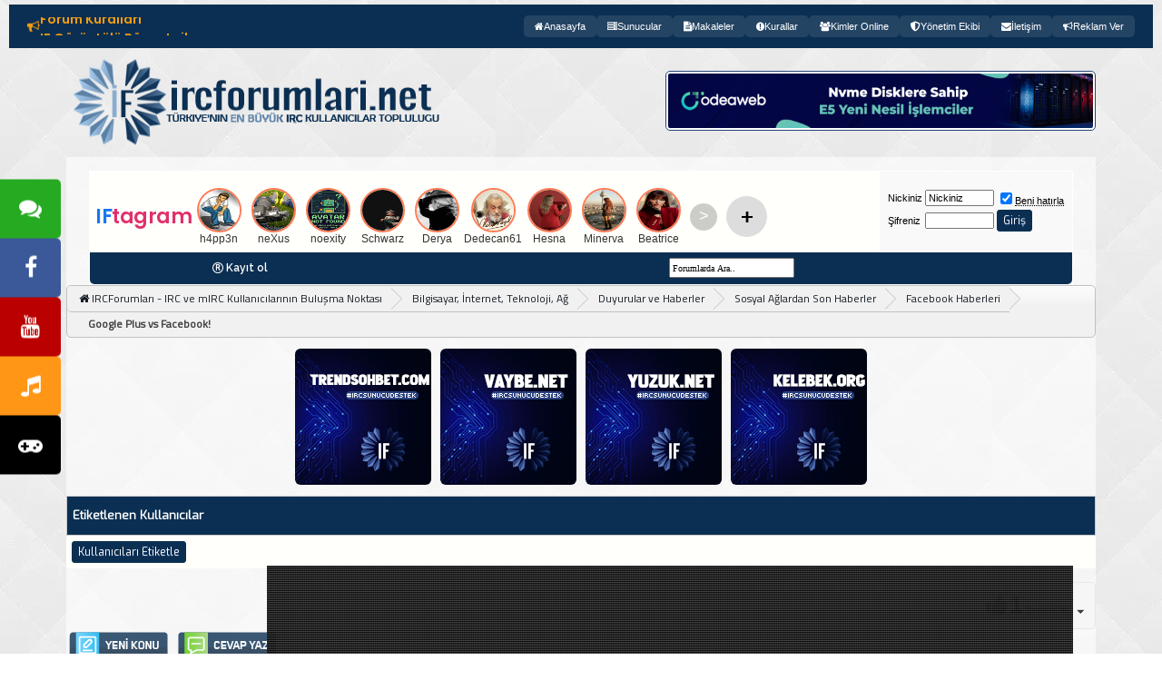

--- FILE ---
content_type: text/html; charset=ISO-8859-9
request_url: https://www.ircforumlari.net/facebook-haberleri/416478-google-plus-vs-facebook.html
body_size: 20667
content:
<!DOCTYPE html PUBLIC "-//W3C//DTD XHTML 1.0 Transitional//EN" "http://www.w3.org/TR/xhtml1/DTD/xhtml1-transitional.dtd"> <html xmlns="https://www.w3.org/1999/xhtml" dir="ltr" lang="tr"> <head>
<base href="https://www.ircforumlari.net/" /><!--[if IE]></base><![endif]--> <link rel="canonical" href="https://www.ircforumlari.net/facebook-haberleri/416478-google-plus-vs-facebook.html" />  <meta http-equiv="X-UA-Compatible" content="IE=edge, chrome=1" /> <meta http-equiv="Content-Type" content="text/html; charset=ISO-8859-9" /> <meta name="generator" content="vBulletin 3.8.11" /> <link rel="shortcut icon" href="/favi.png" type="image/x-icon" /> <meta http-equiv="Content-Type" content="text/html; charset=ISO-8859-9" /> <meta name="generator" content="vBulletin 3.8.11" /> <meta name="keywords" content="Google,Plus,vs,Facebook,facebook, google,  Google Plus vs Facebook!, ircd, irc forum, ircforumlari, irc sunucuları, yeni sunucular, mirc, mirc forum, mirc script, mirc indir, türkçe mirc, qwebirc, kiwi irc, unreal, services, ptlink, domain satış, domain alış, webmaster forumu,  irc hosting, irc turkey,  irc nedir, eticaret" /> <meta name="description" content="[Üye Olmadan Linkleri Göremezsiniz. Üye Olmak için TIKLAYIN... ] Google Plus mı Facebook mu? İşte bugüne kadar yapılan en çarpıcı karşılaştırma... Karar sizin... Google'ın Facebook'" /> <style type="text/css" id="vbulletin_css">
/**
* vBulletin 3.8.11 CSS
* Style: 'IF Blue'; Style ID: 128
*/
@import url("https://www.ircforumlari.net/clientscript/vbulletin_css/style-b1dd6053-00128.css");
</style> <link rel="stylesheet" type="text/css" href="https://www.ircforumlari.net/clientscript/vbulletin_important.css?v=3811" />  <script type="text/javascript" src="https://ajax.googleapis.com/ajax/libs/yui/2.9.0/build/yahoo-dom-event/yahoo-dom-event.js?v=3811"></script> <script type="text/javascript" src="https://ajax.googleapis.com/ajax/libs/yui/2.9.0/build/connection/connection-min.js?v=3811"></script> <script type="text/javascript"> <!--
var SESSIONURL = "s=51025ac4dfc946da699407379769a11f&";
var SECURITYTOKEN = "guest";
var IMGDIR_MISC = "images/misc";
var vb_disable_ajax = parseInt("1", 10);
// --> </script> <script type="text/javascript" src="https://www.ircforumlari.net/clientscript/vbulletin_global.js?v=3811"></script> <script type="text/javascript" src="https://www.ircforumlari.net/clientscript/vbulletin_menu.js?v=3811"></script> <link rel="alternate" type="application/rss+xml" title="IRCForumları - IRC ve mIRC Kullanıcılarının Buluşma Noktası RSS Feed" href="https://www.ircforumlari.net/external.php?type=RSS2" /> <link rel="alternate" type="application/rss+xml" title="IRCForumları - IRC ve mIRC Kullanıcılarının Buluşma Noktası - Facebook Haberleri - RSS Feed" href="https://www.ircforumlari.net/external.php?type=RSS2&amp;forumids=1054" />  <script type="text/javascript" src="//ajax.googleapis.com/ajax/libs/jquery/1.4.3/jquery.min.js"></script> <script>
$(document).ready(function(){

	$("#back-top").hide();

	$("#back-top").animate({
    	opacity: 0.85
  	}, 0);

	$(function () {
		$(window).scroll(function () {
			if ($(this).scrollTop() > 100) {
				$('#back-top').fadeIn();
			} else {
				$('#back-top').fadeOut();
			}
		});

		// scroll body to 0px on click
		$('#back-top a').click(function () {
			$('body,html').animate({
				scrollTop: 0
			}, 800);
			return false;
		});
	});

});
</script> <style>
#back-top {
	position: fixed;
	bottom: 15px;
	right: 15px;
}
#back-top a {
	width: 75px;
	display: block;
	text-align: center;
	font: 12px/100% Signika Negative, Helvetica, sans-serif;
	text-transform: uppercase;
	text-decoration: none;
	color: #bbb;
	/* background color transition */
	-webkit-transition: 1s;
	-moz-transition: 1s;
	transition: 1s;
}


/* arrow icon (span tag) */
#back-top span {
	width: 75px;
	height: 75px;
	display: block;
	margin-bottom: 7px;
	background:  url('images/up-arrow.png') no-repeat center center;
	/* rounded corners */
	-webkit-border-radius: 15px;
	-moz-border-radius: 15px;
	border-radius: 15px;
	/* background color transition */
	-webkit-transition: 1s;
	-moz-transition: 1s;
	transition: 1s;
}

</style>  <script type="text/javascript"> 
function selectCode(a) 
{ 
   var e = a.parentNode.parentNode.getElementsByTagName('PRE')[0]; 
   if (window.getSelection) 
   { 
      var s = window.getSelection(); 
       if (s.setBaseAndExtent) 
      { 
         s.setBaseAndExtent(e, 0, e, e.innerText.length - 1); 
      } 
      else 
      { 
         var r = document.createRange(); 
         r.selectNodeContents(e); 
         s.removeAllRanges(); 
         s.addRange(r); 
      } 
   } 
   else if (document.getSelection) 
   { 
      var s = document.getSelection(); 
      var r = document.createRange(); 
      r.selectNodeContents(e); 
      s.removeAllRanges(); 
      s.addRange(r); 
   } 
   else if (document.selection) 
   { 
      var r = document.body.createTextRange(); 
      r.moveToElementText(e); 
      r.select(); 
   } 
} 
</script> <link rel="stylesheet" href="https://www.ircforumlari.net/font-awesome/css/font-awesome.min.css" /> <link href="//fonts.googleapis.com/css?family=Open+Sans:400,600|Raleway:400,500,600|Roboto:400,400i,500|Exo|Titillium Web" rel="stylesheet" /> <link rel="stylesheet" href="https://www.ircforumlari.net/css/ifbluetema.css" /> <script type="text/javascript" src="https://www.ircforumlari.net/css/blur/blur.js"></script> <link rel="stylesheet" type="text/css" href="https://www.ircforumlari.net/css/blur/blur.css" /> <link rel="stylesheet" type="text/css" href="https://www.ircforumlari.net/css/mzballon.css" /> <link rel="stylesheet" href="https://www.ircforumlari.net/css/ist_tabs.css" />  <script async src="https://www.googletagmanager.com/gtag/js?id=UA-263985239-1"></script> <script>
  window.dataLayer = window.dataLayer || [];
  function gtag(){dataLayer.push(arguments);}
  gtag('js', new Date());

  gtag('config', 'UA-263985239-1');
</script> <title> Google Plus vs Facebook! - IRCForumları - IRC ve mIRC Kullanıcılarının Buluşma Noktası</title> <script type="text/javascript" src="https://www.ircforumlari.net/clientscript/vbulletin_post_loader.js?v=3811"></script> <style type="text/css" id="vbulletin_showthread_css"> <!--
	
	#tag_edit_list { list-style:none; margin:0px; padding:0px; }
	#tag_edit_list li { float:left; display:block; width:200px; }
	#tag_edit_list li.mine { font-weight:bold; }
	
	#links div { white-space: nowrap; }
	#links img { vertical-align: middle; }
	--> </style> <link rel="stylesheet" type="text/css" href="vbseo/resources/css/ifbegenbox.css?v=a4" />
<script type="text/javascript" src="vbseo/resources/scripts/vbseo_ui.js?v=a4"></script>

<script type="text/javascript">
 YAHOO.util.Event.onDOMReady(function (){
 	vbseoui = new vBSEO_UI();
 	vbseoui.page_init(Array('postbody','blogbit','content','postcontainer','vbseo_like_postbit'), Array("php",1));
 });
</script>

</head> <body onload=""> <link rel="stylesheet" href="https://cdnjs.cloudflare.com/ajax/libs/font-awesome/6.4.2/css/all.min.css"> <style>
    .iftagram-nav {
        background: #0B2F52;
        color: #fff;
        font-family: 'Poppins', sans-serif;
        display: flex;
        align-items: center;
        justify-content: space-between;
        width: 100%;
        padding: 12px 20px;
        box-sizing: border-box;
        position: relative;
    }

    .iftagram-duyurular {
        font-size: 14px;
        color: #ddd;
        height: 22px;
        display: flex;
        align-items: center;
        gap: 10px;
        white-space: nowrap;
    }

    .iftagram-duyurular-icon {
        font-size: 18px;
        color: #f39c12;
        animation: pulse 1.5s infinite;
    }

    @keyframes pulse {
        0% { transform: scale(1); }
        50% { transform: scale(1.2); }
        100% { transform: scale(1); }
    }

    .iftagram-duyuru-wrapper {
        overflow: hidden;
        width: 300px;
        height: 20px;
        position: relative;
    }

    .iftagram-duyuru-wrapper div {
        position: absolute;
        animation: slideDuyuru 10s linear infinite;
    }

    @keyframes slideDuyuru {
        0% { top: 0; }
        20% { top: -22px; }
        40% { top: -44px; }
        60% { top: -66px; }
        80% { top: -88px; }
        100% { top: 0; }
    }

    .iftagram-duyuru-wrapper a {
        text-decoration: none;
        color: #f39c12;
        font-weight: 500;
        transition: 0.3s;
        display: block;
    }

    .iftagram-duyuru-wrapper a:hover {
        color: #e74c3c;
    }

    .iftagram-menu {
        list-style: none;
        display: flex;
        padding: 0;
        margin: 0;
        gap: 10px;
        flex-wrap: nowrap;
    }

    .iftagram-menu li {
        display: inline-block;
    }

    .iftagram-menu a {
        text-decoration: none;
        color: #fff;
        font-size: 11px;
        font-weight: 500;
        padding: 6px 12px;
        border-radius: 5px;
        transition: 0.3s ease;
        display: flex;
        align-items: center;
        gap: 6px;
        background: rgba(255, 255, 255, 0.1);
    }

    .iftagram-menu a:hover {
        background: #f39c12;
        color: #1b2945;
    }

    .hamburger-menu {
        display: none;
        cursor: pointer;
        font-size: 20px;
        padding: 6px;
        border-radius: 5px;
        background: rgba(255, 255, 255, 0.1);
        transition: 0.3s;
    }

    .hamburger-menu:hover {
        background: #f39c12;
        color: #1b2945;
    }

    .mobile-menu {
        display: none;
        position: fixed;
        top: 0;
        right: 0;
        width: 250px;
        height: 100%;
        background: #1b2945;
        box-shadow: -2px 0 10px rgba(0, 0, 0, 0.3);
        padding: 20px;
        box-sizing: border-box;
        transform: translateX(100%);
        transition: transform 0.3s ease-in-out;
        z-index: 999;
        list-style: none;
    }

    .mobile-menu.show {
        display: block;
        transform: translateX(0);
    }

    .mobile-menu a {
        display: block;
        padding: 12px;
        color: #fff;
        text-decoration: none;
        font-size: 14px;
        border-bottom: 1px solid rgba(255, 255, 255, 0.1);
    }

    .mobile-menu a:last-child {
        border-bottom: none;
    }

    .mobile-menu a:hover {
        background: #f39c12;
        color: #1b2945;
    }

    .menu-overlay {
        display: none;
        position: fixed;
        top: 0;
        left: 0;
        width: 100%;
        height: 100%;
        background: rgba(0, 0, 0, 0.5);
        z-index: 998;
        transition: opacity 0.3s ease-in-out;
    }

    .menu-overlay.show {
        display: block;
        opacity: 1;
    }

    @media screen and (max-width: 1024px) {
        .iftagram-nav {
            flex-direction: row;
            justify-content: space-between;
            align-items: center;
        }

        .iftagram-menu {
            display: none;
        }

        .hamburger-menu {
            display: block;
        }
    }

#fcm-warning {
  display: none;
  background-color: #f3f4f6;
  border: 1px solid #cbd5e1;
  color: #1e293b;
  padding: 12px;
  margin: 12px auto;
  text-align: center;
  border-radius: 8px;
  max-width: 600px;
  font-family: sans-serif;
  box-shadow: 0 2px 8px rgba(0,0,0,0.05);
}
#fcm-warning a {
  color: #0f766e;
  font-weight: bold;
  text-decoration: underline;
}
#fcm-warning button {
  margin-top: 8px;
  background-color: #0f766e;
  color: white;
  border: none;
  padding: 8px 16px;
  border-radius: 6px;
  cursor: pointer;
}
#fcm-warning button:hover {
  background-color: #0d5c56;
}
</style> <section class="iftagram-nav"> <div class="iftagram-duyurular"> <i class="iftagram-duyurular-icon fa fa-bullhorn"></i> <div class="iftagram-duyuru-wrapper"> <div> <a href="https://www.ircforumlari.net/moderator-basvuru-formu">Moderatör Olmak İçin Tıklayın</a> <a href="https://www.ircforumlari.net/editor-basvuru-formu">Editör Olmak İçin Tıklayın</a> <a href="https://www.ircforumlari.net/duyurular/720369-forum-kurallari-hk.html">Forum Kuralları</a> <a href="https://www.ircforumlari.net/if-goruntulu-roportajlar/">IF Görüntülü Röportajlar</a> <a href="https://www.ircforumlari.net/duyurular/604580-if-helper-grubu.html">IF Helper Grubu</a> </div> </div> </div> <ul class="iftagram-menu"> <li><a href="https://www.ircforumlari.net/"><i class="fa fa-home"></i> Anasayfa</a></li> <li><a href="https://www.ircforumlari.net/yeni-sunucular/"><i class="fa fa-server"></i> Sunucular</a></li> <li><a href="https://www.ircforumlari.net/makaleler"><i class="fa fa-file-text"></i> Makaleler</a></li> <li><a href="https://www.ircforumlari.net/kurallar.php"><i class="fa fa-exclamation-circle"></i> Kurallar</a></li> <li><a href="https://www.ircforumlari.net/online.php"><i class="fa fa-users"></i> Kimler Online</a></li> <li><a href="/yonetim-ekibi"><i class="fa fa-shield-alt"></i> Yönetim Ekibi</a></li> <li><a href="https://www.ircforumlari.net/iletisim-formu"><i class="fa fa-envelope"></i> İletişim</a></li> <li><a href="https://www.ircforumlari.net/reklam-ver"><i class="fa fa-bullhorn"></i> Reklam Ver</a></li> </ul> <div class="hamburger-menu" onclick="toggleMobileMenu()"> <i class="fa fa-bars"></i> </div> </section> <div class="menu-overlay" onclick="toggleMobileMenu()"></div> <ul class="mobile-menu" id="mobileMenu"> <li><a href="https://www.ircforumlari.net/"><i class="fa fa-home"></i> Anasayfa</a></li> <li><a href="https://www.ircforumlari.net/yeni-sunucular/"><i class="fa fa-server"></i> Sunucular</a></li> <li><a href="https://www.ircforumlari.net/makaleler"><i class="fa fa-file-text"></i> Makaleler</a></li> <li><a href="https://www.ircforumlari.net/kurallar.php"><i class="fa fa-exclamation-circle"></i> Kurallar</a></li> </ul> <script>
    function toggleMobileMenu() {
        document.getElementById("mobileMenu").classList.toggle("show");
        document.querySelector(".menu-overlay").classList.toggle("show");
    }
</script> <div id="fcm-warning" style="display:none; background:#fffbe6; border:1px solid #ffecb3; padding:10px; border-radius:6px; font-size:13px; color:#444; line-height:1.5; box-shadow:0 1px 3px rgba(0,0,0,0.1);">
  &#128276; <strong>Çevrimdışı bildirim almak ister misiniz?</strong><br>
  Bir konuya etiketlendiğinizde, özel mesaj aldığınızda, bir mesajınız alıntılandığında forumda olmasanız bile anlık bildirim almak için lütfen izni verin.<br> <div style="margin-top:8px; display:flex; gap:6px;"> <button onclick="startFCM()" style="background:#0077cc; color:#fff; border:none; padding:5px 10px; border-radius:4px; cursor:pointer;">İzin Ver</button> <button onclick="dismissFCMWarning()" style="background:#eee; color:#333; border:none; padding:5px 10px; border-radius:4px; cursor:pointer;">Kapat</button> </div> </div> <script>
function startFCM() {
  Notification.requestPermission().then(function(permission) {
    if (permission === 'granted') {
      localStorage.setItem('fcmPermissionGiven', 'true');
      document.getElementById('fcm-warning').style.display = 'none';
      location.reload();
    } else {
      localStorage.setItem('fcmDismissedUntil', Date.now());
      document.getElementById('fcm-warning').style.display = 'none';
    }
  });
}

function dismissFCMWarning() {
  const now = Date.now();
  const oneDay = 24 * 60 * 60 * 1000; 
  localStorage.setItem('fcmDismissedUntil', now + oneDay);
  document.getElementById('fcm-warning').style.display = 'none';
}

document.addEventListener('DOMContentLoaded', function () {
  const dismissedUntil = localStorage.getItem('fcmDismissedUntil');
  const permissionGiven = localStorage.getItem('fcmPermissionGiven');
  const now = Date.now();

  if (
    'Notification' in window &&
    Notification.permission !== 'granted' &&
    !permissionGiven &&
    (!dismissedUntil || now > dismissedUntil)
  ) {
    const el = document.getElementById('fcm-warning');
    if (el) el.style.display = 'block';
  }
});
</script>  <a name="top"></a> <table border="0" width="90%" cellpadding="0" cellspacing="0" align="center"> <tr> <td align="left"> <div style="display:block;"/><a href="https://www.ircforumlari.net/"/><img src="https://www.ircforumlari.net/ifupload/1747029289-3662d24e2e.png" border="0" alt="IRCForumları - IRC ve mIRC Kullanıcılarının Buluşma Noktası" width="420" height="120" /></a> </div> </td> <td align="right" id="header_right_cell">

&nbsp;
<a href="https://www.odeaweb.com/" target="_blank" rel="dofollow"><img src="https://www.ircforumlari.net/ifupload/1758630698-e5ac611dd9.gif" alt="odeaweb" width="468" height="60" class="cerceve" /> </a> </td> </tr> </table>    <div align="center"> <div class="page" style="width:90%; text-align:left"> <div style="padding:0px 25px 0px 25px" align="left"> <br />  <table class="tborder" cellpadding="6" cellspacing="1" border="0" width="100%" align="center"> <tr> <td class="alt1" width="100%"> <link rel="stylesheet" href="https://cdn.jsdelivr.net/npm/@fancyapps/ui/dist/fancybox.css" /> <style>
    @import url('https://fonts.googleapis.com/css2?family=Poppins:wght@600&display=swap');

    .iftagram-container {
        display: flex;
        align-items: center;
        gap: 15px;
        margin-top: 12px;
    }

    .iftagram-logo {
        font-family: 'Poppins', sans-serif;
        font-size: 22px;
        font-weight: 600;
        color: #333;
        letter-spacing: -0.5px;
        white-space: nowrap;
    }

    .iftagram-logo span:first-child { color: #1877F2; }
    .iftagram-logo span:last-child { color: #E1306C; }

    .iftagram-wrapper {
        display: flex;
        align-items: center;
        position: relative;
        overflow: hidden;
        max-width: 100%;
    }

    .iftagram-avatars {
        display: flex;
        gap: 10px;
        white-space: nowrap;
        align-items: center;
        transition: transform 0.3s ease-in-out;
    }

    .iftagram-avatar {
        display: flex;
        flex-direction: column;
        align-items: center;
        text-align: center;
        font-size: 12px;
        color: #333;
        min-width: 60px;
        cursor: pointer;
    }

    .iftagram-avatar img {
        width: 45px;
        height: 45px;
        border-radius: 50%;
        border: 2px solid #ff7b54;
        transition: transform 0.3s ease;
    }

    .iftagram-avatar img:hover {
        transform: scale(1.1);
    }

    .iftagram-plus {
        width: 45px;
        height: 45px;
        border-radius: 50%;
        background: #ddd;
        display: flex;
        align-items: center;
        justify-content: center;
        font-size: 24px;
        font-weight: bold;
        color: #555;
        cursor: pointer;
        transition: background 0.3s ease;
        text-decoration: none;
        margin-left: 10px;
    }

    .iftagram-plus:hover {
        background: #ccc;
    }

    .iftagram-next {
        width: 30px;
        height: 30px;
        background: rgba(0, 0, 0, 0.2);
        border-radius: 50%;
        display: none;
        align-items: center;
        justify-content: center;
        cursor: pointer;
        font-size: 18px;
        color: white;
        margin-left: 5px;
    }

    .iftagram-next:hover {
        background: rgba(0, 0, 0, 0.4);
    }

    @media screen and (max-width: 768px) {
        .iftagram-avatars {
            max-width: 300px;
        }
    }
</style> <div class="iftagram-container"> <div class="iftagram-logo"> <span>IF</span><span>tagram</span> </div> <div class="iftagram-wrapper"> <div class="iftagram-avatars" id="iftagram-avatars"></div> <div class="iftagram-next" id="iftagram-next">&gt;</div> </div> <a href="https://www.ircforumlari.net/iftagram/1055145-iftagram-new-post.html" class="iftagram-plus">+</a> </div> <script>
    const users = [{"id":"7351","username":"h4pp3n","avatar":"https:\/\/www.ircforumlari.net\/customavatars\/avatar7351_7.gif","images":["https:\/\/www.ircforumlari.net\/ifupload\/1768983201-5054cc39d9.jpeg"],"message":"&#127952;&#128170;","youtube":[]},{"id":"8285","username":"neXus","avatar":"https:\/\/www.ircforumlari.net\/customavatars\/avatar8285_34.gif","images":["https:\/\/www.ircforumlari.net\/ifupload\/1768978796-721bb56d19.png"],"message":"G\u00fcn\u00fcn kokusu T\u00fcrk bayra\u011f\u0131n\u0131n dalgaland\u0131\u011f\u0131 heryer.","youtube":[]},{"id":"111604","username":"noexity","avatar":"https:\/\/www.ircforumlari.net\/customavatars\/avatar111604_31.gif","images":["https:\/\/i.ibb.co\/6R7rz5kL\/MG-5041.jpg"],"message":null,"youtube":[]},{"id":"6085","username":"Schwarz","avatar":"https:\/\/www.ircforumlari.net\/customavatars\/avatar6085_86.gif","images":["https:\/\/www.ircforumlari.net\/ifupload\/1768947355-402a1efd77.jpeg"],"message":null,"youtube":[]},{"id":"18312","username":"Derya","avatar":"https:\/\/www.ircforumlari.net\/customavatars\/avatar18312_11.gif","images":["https:\/\/www.ircforumlari.net\/ifupload\/1768945423-1e75b0b983.jpeg"],"message":"De\u015farj olmak i\u00e7in u\u011fra\u015ft\u0131\u011f\u0131m \u015feylerden biri\u0085 ( nihayet bitti )","youtube":[]},{"id":"150417","username":"Dedecan61","avatar":"https:\/\/www.ircforumlari.net\/customavatars\/avatar150417_2.gif","images":["https:\/\/scontent-vie1-1.xx.fbcdn.net\/v\/t39.30808-6\/477796186_1169024544740125_3500356854334374960_n.jpg?_nc_cat=100&ccb=1-7&_nc_sid=aa7b47&_nc_ohc=2d8oAl_ZJ1IQ7kNvwGfiIuG&_nc_oc=AdkrnCLEWJkqoLr3HMz7itxc_39rs-JIgZS5LGQXIHsHT45jzJl5oTGi-yR-8pmahMk&_nc_zt=23&_nc_ht=scontent-vie1-1.xx&_nc_gid=rLmcO-aGBpemqEOVujCIEw&oh=00_AfpgCN3Smq2mHSwayi1FV4sPpCZnOqqMEFSHHg6y4F7bCQ&oe=6975CE5C"],"message":"Hey gidi g\u00fcnler.. \u00c7ocuklu\u011fumun ge\u00e7ti\u011fi ilkokul.. 70ler ..","youtube":[]},{"id":"65072","username":"Hesna","avatar":"https:\/\/www.ircforumlari.net\/customavatars\/avatar65072_559.gif","images":["https:\/\/i.hizliresim.com\/k30l68n.jpeg"],"message":"\u0093U\u011frunda \u00f6lmeyece\u011fin bayra\u011f\u0131n g\u00f6lgesinde ya\u015famayacaks\u0131n.\u0094","youtube":[]},{"id":"109486","username":"Minerva","avatar":"https:\/\/www.ircforumlari.net\/customavatars\/avatar109486_174.gif","images":["https:\/\/www.ircforumlari.net\/ifupload\/1768937715-cc05da102c.jpg"],"message":null,"youtube":[]},{"id":"143927","username":"Beatrice","avatar":"https:\/\/www.ircforumlari.net\/customavatars\/avatar143927_152.gif","images":["https:\/\/www.ircforumlari.net\/ifupload\/1768937176-73a4a1ed7e.jpg"],"message":null,"youtube":[]},{"id":"24225","username":"Zirve","avatar":"https:\/\/www.ircforumlari.net\/customavatars\/avatar24225_18.gif","images":["https:\/\/www.ircforumlari.net\/ifupload\/1768936352-d02d6c35c6.jpg"],"message":null,"youtube":[]},{"id":"151997","username":"Merwe","avatar":"https:\/\/www.ircforumlari.net\/customavatars\/avatar151997_16.gif","images":["https:\/\/www.ircforumlari.net\/ifupload\/1768932410-5267ac88ca.jpg"],"message":"Kuca\u011f\u0131ma atlamadan \u00f6nce","youtube":[]},{"id":"152485","username":"KarabuluT","avatar":"https:\/\/www.ircforumlari.net\/customavatars\/avatar152485_4.gif","images":["https:\/\/i.ibb.co\/TBkZdR42\/MG-20260120-WA0024.jpg"],"message":"Ya\u015fland\u0131k.  40 dedik :sasir","youtube":[]},{"id":"4","username":"NucLeaR","avatar":"https:\/\/www.ircforumlari.net\/customavatars\/avatar4_37.gif","images":["https:\/\/www.ircforumlari.net\/ifupload\/1768931082-b63f1bd05f.jpeg"],"message":null,"youtube":[]},{"id":"15561","username":"Adem","avatar":"https:\/\/www.ircforumlari.net\/customavatars\/avatar15561_14.gif","images":["https:\/\/www.ircforumlari.net\/ifupload\/1768923097-3ba03ac89f.jpg"],"message":"Yuvalar\u0131 da tamam, s\u0131ra geldi b\u00fcy\u00fctmeye.","youtube":[]},{"id":"18312","username":"Derya","avatar":"https:\/\/www.ircforumlari.net\/customavatars\/avatar18312_11.gif","images":["https:\/\/www.ircforumlari.net\/ifupload\/1768906595-4a02d9a5e6.jpeg"],"message":null,"youtube":[]},{"id":"155060","username":"Polen","avatar":"https:\/\/www.ircforumlari.net\/customavatars\/avatar155060_12.gif","images":["https:\/\/www.ircforumlari.net\/ifupload\/1768903769-6129a52cb2.jpeg"],"message":null,"youtube":[]}];
    const avatarContainer = document.getElementById('iftagram-avatars');
    const nextButton = document.getElementById('iftagram-next');
    let scrollIndex = 0;

    function isMobile() {
        return /Mobi|Android|iPhone|iPad|iPod/i.test(navigator.userAgent);
    }

    function renderAvatars() {
        avatarContainer.innerHTML = "";
        let maxVisible = isMobile() ? 5 : 9;
        let hasMore = users.length > maxVisible;

        for (let i = 0; i < maxVisible; i++) {
            if (!users[i]) break;
            createAvatar(users[i]);
        }

        nextButton.style.display = hasMore ? "flex" : "none";
    }

    function createAvatar(user) {
        let avatarElement = document.createElement('div');
        avatarElement.classList.add('iftagram-avatar');

        let imgElement = document.createElement('img');
        imgElement.src = "https://www.ircforumlari.net/images/navy/loading.gif";
        imgElement.alt = "Avatar";

        let usernameElement = document.createElement('div');
        usernameElement.textContent = user.username;

        avatarElement.appendChild(imgElement);
        avatarElement.appendChild(usernameElement);

        avatarContainer.appendChild(avatarElement);

        checkImage(user.avatar, function(exists) {
            imgElement.src = exists ? user.avatar : "https://www.ircforumlari.net/images/navy/noavt.png";
        });

        avatarElement.addEventListener("click", function () {
            showGallery(user);
        });
    }

    function checkImage(url, callback) {
        let img = new Image();
        img.onload = function() { callback(true); };
        img.onerror = function() { callback(false); };
        img.src = url;
    }

    function showGallery(user) {
    if ((!user.images || user.images.length === 0) && (!user.youtube || user.youtube.length === 0)) return;

    let fancyboxGallery = [];

    if (user.images) {
        user.images.forEach(img => {
            const ext = img.toLowerCase().split('.').pop();
            const videoExtensions = ['mp4', 'webm', 'ogg', 'm4v', 'mov', '3gp'];
            const isVideo = videoExtensions.includes(ext);

            fancyboxGallery.push({
                src: img,
                type: isVideo ? "video" : "image",
                caption: user.message || ""
            });
        });
    }

    if (user.youtube && user.youtube.length > 0) {
        user.youtube.forEach(videoId => {
            fancyboxGallery.push({
                src: `https://www.youtube.com/embed/${videoId}`,
                type: "iframe",
                caption: user.message || ""
            });
        });
    }

    Fancybox.show(fancyboxGallery);
}


    function scrollAvatars() {
        let maxVisible = isMobile() ? 5 : 9;
        scrollIndex += maxVisible;
        if (scrollIndex >= users.length) scrollIndex = 0;

        avatarContainer.innerHTML = "";
        for (let i = scrollIndex; i < scrollIndex + maxVisible; i++) {
            if (!users[i]) break;
            createAvatar(users[i]);
        }
    }

    nextButton.addEventListener("click", scrollAvatars);
    window.addEventListener('resize', renderAvatars);
    window.addEventListener('load', renderAvatars);
</script> <script src="https://cdn.jsdelivr.net/npm/@fancyapps/ui/dist/fancybox.umd.js"></script>  <td class="alt2" nowrap="nowrap">  <form action="https://www.ircforumlari.net/login.php?do=login" method="post" onsubmit="md5hash(vb_login_password, vb_login_md5password, vb_login_md5password_utf, 0)"> <script type="text/javascript" src="https://www.ircforumlari.net/clientscript/vbulletin_md5.js?v=3811"></script> <table cellpadding="0" cellspacing="3" border="0"> <tr> <td class="smallfont" style="white-space: nowrap;"><label for="navbar_username">Nickiniz</label></td> <td><input type="text" class="bginput" style="font-size: 11px" name="vb_login_username" id="navbar_username" size="10" accesskey="u" tabindex="101" value="Nickiniz" onfocus="if (this.value == 'Nickiniz') this.value = '';" /></td> <td class="smallfont" nowrap="nowrap"><label for="cb_cookieuser_navbar"><input type="checkbox" name="cookieuser" value="1" tabindex="103" id="cb_cookieuser_navbar" accesskey="c" checked /><acronym cursor: help;" title="Forumdan çıkış tuşunu kullanarak çıkana kadar, Forum tarafından otamatikmen tanınmanızı sağlar.">Beni hatırla</acronym></label></td> </tr> <tr> <td class="smallfont"><label for="navbar_password">Şifreniz</label></td> <td><input type="password" class="bginput" style="font-size: 11px" name="vb_login_password" id="navbar_password" size="10" tabindex="102" /></td> <td><input type="submit" class="button" value="Giriş" tabindex="104" title="Lütfen öngörülen bölümlere Kullanıcı isminizi ve Şifrenizi giriniz. Yada 'Kayıt Ol'-tuşuna tıklayarak Üye olabilirsiniz." accesskey="s" /></td> </tr> </table> <input type="hidden" name="s" value="51025ac4dfc946da699407379769a11f" /> <input type="hidden" name="securitytoken" value="guest" /> <input type="hidden" name="do" value="login" /> <input type="hidden" name="vb_login_md5password" /> <input type="hidden" name="vb_login_md5password_utf" /> </form>  </td> </tr> </table>   <div class="tborder" style="padding:1px; border-top-width:0px"> <table cellpadding="0" cellspacing="0" border="0" width="100%" align="center"> <tr align="center"> <td class="vbmenu_control bradius_b_l"><i class="fa fa-registered"></i>&nbsp;<a href="https://www.ircforumlari.net/register.php" rel="nofollow">Kayıt ol</a></td>  <td class="vbmenu_control bradius_b_r"><form action="https://www.ircforumlari.net/search.php" method="post"> <input type="hidden" name="do" value="process" /> <input type="hidden" name="showposts" value="0" /> <input type="hidden" name="quicksearch" value="1" /> <input type="hidden" name="s" value="51025ac4dfc946da699407379769a11f" /><input type="hidden" name="securitytoken" value="guest" /> <input type="text" name="query" style="width:130px; height:16px; font-size:10px; font-family: verdana; color:#000000;" onfocus="this.value=''" value="Forumlarda Ara.." /></form></td> </tr> </table> </div>     <div class="vbmenu_popup" id="pagenav_menu" style="display:none"> <table cellpadding="4" cellspacing="1" border="0"> <tr> <td class="thead" nowrap="nowrap">Seçilene git...</td> </tr> <tr> <td class="vbmenu_option" title="nohilite"> <form action="https://www.ircforumlari.net/" method="get" onsubmit="return this.gotopage()" id="pagenav_form"> <input type="text" class="bginput" id="pagenav_itxt" style="font-size:11px" size="4" /> <input type="button" class="button" id="pagenav_ibtn" value="Git" /> </form> </td> </tr> </table> </div>  </marquee> </div> <div class="bread_box"> <nav> <div class="breadcrumb"> <span class="crumbs"> <span class="crust" itemscope="itemscope" itemtype="https://data-vocabulary.org/Breadcrumb"> <a href="https://www.ircforumlari.net/" class="crumb" rel="up" itemprop="url" alt="IRCForumları - IRC ve mIRC Kullanıcılarının Buluşma Noktası"> <span itemprop="title"><span class="fa fa-home" style="margin-right:3px;" aria-hidden="true"></span>IRCForumları - IRC ve mIRC Kullanıcılarının Buluşma Noktası</span> </a> <span class="arrow"> <span>&gt;</span> </span> </span> <span class="crust" itemscope="itemscope" itemtype="https://data-vocabulary.org/Breadcrumb"> <a href="https://www.ircforumlari.net/bilgisayar-internet-teknoloji-ag/" class="crumb" rel="up" itemprop="url"> <span itemprop="title">Bilgisayar, İnternet, Teknoloji, Ağ</span> </a> <span class="arrow"> <span>&gt;</span> </span> </span> <span class="crust" itemscope="itemscope" itemtype="https://data-vocabulary.org/Breadcrumb"> <a href="https://www.ircforumlari.net/duyurular-ve-haberler/" class="crumb" rel="up" itemprop="url"> <span itemprop="title">Duyurular ve Haberler</span> </a> <span class="arrow"> <span>&gt;</span> </span> </span> <span class="crust" itemscope="itemscope" itemtype="https://data-vocabulary.org/Breadcrumb"> <a href="https://www.ircforumlari.net/sosyal-aglardan-son-haberler/" class="crumb" rel="up" itemprop="url"> <span itemprop="title">Sosyal Ağlardan Son Haberler</span> </a> <span class="arrow"> <span>&gt;</span> </span> </span> <span class="crust" itemscope="itemscope" itemtype="https://data-vocabulary.org/Breadcrumb"> <a href="https://www.ircforumlari.net/facebook-haberleri/" class="crumb" rel="up" itemprop="url"> <span itemprop="title">Facebook Haberleri</span> </a> <span class="arrow"> <span>&gt;</span> </span> </span> <span class="crust" itemscope="itemscope" itemtype="https://data-vocabulary.org/Breadcrumb"> <b class="lastcrumb"> <span itemprop="title"> Google Plus vs Facebook!</span> </b> </span> </span> </div> </nav> </div>  <table cellpadding="6" cellspacing="1" border="0" width="100%" align="center"> <tbody><tr> <td align="center"> <a rel='nofollow' href='https://trendsohbet.com' target='_blank'><img src='https://www.ircforumlari.net/ifupload/1756070744-febe00685f.png' style='width:150px; margin:5px; border-radius:6px;' /></a><a rel='nofollow' href='https://vaybe.net' target='_blank'><img src='https://www.ircforumlari.net/ifupload/1756070744-30d50116ec.png' style='width:150px; margin:5px; border-radius:6px;' /></a><a rel='nofollow' href='https://yuzuk.net' target='_blank'><img src='https://www.ircforumlari.net/ifupload/1756070744-c27981ca2f.png' style='width:150px; margin:5px; border-radius:6px;' /></a><a rel='nofollow' href='https://kelebek.org' target='_blank'><img src='https://www.ircforumlari.net/ifupload/1756070744-d4d720793c.png' style='width:150px; margin:5px; border-radius:6px;' /></a> </td> </tr> </tbody></table>  <form method="post" action="https://www.ircforumlari.net/misc.php"> <table class="tborder" cellpadding="6" cellspacing="0" border="0" width="100%" align="center"> <thead> <tr style="padding-top:5px;"> <td class="tcat"><a rel="nofollow" href="https://www.ircforumlari.net/misc.php?do=dbtech_usertag_taglist&amp;t=416478">Etiketlenen Kullanıcılar</a></td> </tr> </thead> <tbody> <tr> <td class="alt1" style="width:100%"> <input type="button" class="button" value="Kullanıcıları Etiketle" onclick="YAHOO.util.Dom.get('dbtech_usertag_tagarea').style.display = 'block'" /> <div id="dbtech_usertag_tagarea" style="display:none;"> <div>Etiketlemek istediğiniz kullanıcılar arasına virgül koyunuz. Örnek: nokta,sukunet,NucLear</div> <div><input type="text" class="bginput" name="usertags" style="width:95%" id="dbtech_usertag_newtags" /></div> <div><input type="submit" class="button" name="submittag" value="Gönder" onclick="if(YAHOO.util.Dom.get('dbtech_usertag_newtags').value.length == 0 && YAHOO.util.Dom.get('dbtech_usertag_friends').checked == false) { return false; } else { return true; }" /></div> </div> </td> </tr> </tbody> </table> <input type="hidden" name="s" value="51025ac4dfc946da699407379769a11f" /> <input type="hidden" name="securitytoken" value="guest" /> <input type="hidden" name="do" value="dbtech_usertag_threadtag" /> <input type="hidden" name="threadid" value="416478" /> </form> <br /> <a name="poststop" id="poststop"></a><div id="vbseo-likes"> <span class="vbseo-likes-count" onclick="vbseoui.tree_dropdown()"><i class="fa fa-thumbs-up" style="margin-right:2px;color:#666;"></i>1<em>Beğeni(ler)</em></span> <div id="liketree_1.416478" class="vbseo-likes-container"> <ul class="vbseo-likes-tabs"> <li><a href="https://www.ircforumlari.net/facebook-haberleri/416478-google-plus-vs-facebook.html#" onclick="return vbseoui.treetab_click(0)">Top</a></li> <li><a href="https://www.ircforumlari.net/facebook-haberleri/416478-google-plus-vs-facebook.html#" onclick="return vbseoui.treetab_click(1)">All</a></li> <li><a href="https://www.ircforumlari.net/facebook-haberleri/416478-google-plus-vs-facebook.html#" onclick="return vbseoui.treetab_click(2)">This Page</a></li> <li class="vbseo-likes-fusion"></li> </ul> <ul class="vbseo-likes-list"> <li> <div class="vbseo-likes-tipsy"> <div class="vbseo-likes-tipsy-arrow"></div> <div class="vbseo-likes-tipsy-inner"></div> </div> <img src="https://www.ircforumlari.net/images/navy/noavt.png" class="vbseo-likes-avatar" alt="" /> <span class="vbseo-likes-hearts"><strong>1</strong></span> <span class="vbseo-likes-postby">Post By <strong>Spy</strong></span> <a href="/facebook-haberleri/416478-google-plus-vs-facebook.html#post1040856787" class="vbseo-likes-link"> </a> </li> </ul> </div> </div> <script type="text/javascript">
var vbseoui_pageids = "1040856787";
</script><br />  <table cellpadding="0" cellspacing="0" border="0" width="100%" style="margin-bottom:3px"> <tr valign="bottom"> <td class="smallfont"> <a href="https://www.ircforumlari.net/newthread.php?do=newthread&amp;f=1054" rel="nofollow"><div class="logoresim"><img src="https://www.ircforumlari.net/images/buttons/konuac.png" alt="Yeni Konu aç" border="0" /></a> <a href="https://www.ircforumlari.net/newreply.php?do=newreply&amp;noquote=1&amp;p=1040856787" rel="nofollow"><img src="https://www.ircforumlari.net/images/buttons/cevapver.png" alt="Cevapla" border="0" /></a></td> </div> </tr> </table>   <table class="tborder" cellpadding="6" cellspacing="1" border="0" width="100%" align="center" style="border-bottom-width:0px"> <tr> <td class="tcat" width="100%"> <div class="smallfont">
		
		&nbsp;
		</div> </td> <td class="vbmenu_control" id="linkbacktools" nowrap="nowrap"> <a rel="nofollow" href="https://www.ircforumlari.net/facebook-haberleri/416478-google-plus-vs-facebook.html?nojs=1#links">LinkBack</a> <script type="text/javascript"> vbmenu_register("linkbacktools"); </script> </td> <td class="vbmenu_control" id="threadtools" nowrap="nowrap"> <a rel="nofollow" href="https://www.ircforumlari.net/facebook-haberleri/416478-google-plus-vs-facebook.html?nojs=1#goto_threadtools">Seçenekler</a> <script type="text/javascript"> vbmenu_register("threadtools"); </script> </td> <td class="vbmenu_control" id="displaymodes" nowrap="nowrap"> <a rel="nofollow" href="https://www.ircforumlari.net/facebook-haberleri/416478-google-plus-vs-facebook.html?nojs=1#goto_displaymodes">Stil</a> <script type="text/javascript"> vbmenu_register("displaymodes"); </script> </td> </tr> </table>   </div> </div> </div>   <div id="posts">  <div align="center"> <div class="page" style="width:90%; text-align:left"> <div style="padding:0px 25px 0px 25px" align="left"> <div id="edit1040856787" style="padding:0px 0px 6px 0px"> <table id="post1040856787" class="tborder vbseo_like_postbit" cellpadding="6" cellspacing="0" border="0" width="100%" align="center"> <tr> <td class="thead" style="font-weight:normal; border: 1px solid #FFFFFF; border-right: 0px" >  <a name="post1040856787"><img class="inlineimg" src="https://www.ircforumlari.net/images/navy/statusicon/post_old.gif" alt="Alt" border="0" /></a>
            04 Ekim 2011, 16:21
            
             </td> <td class="thead" style="font-weight:normal; border: 1px solid #FFFFFF; border-left: 0px" align="right">
            &nbsp;
            #<a href="https://www.ircforumlari.net/1040856787-post1.html" target="new" rel="nofollow" id="postcount1040856787" name="1"><strong>1</strong></a> </td> </tr> <tr valign="top"> <td class="alt2" width="175" style="border: 1px solid #FFFFFF; border-top: 0px; border-bottom: 0px"> <div id="ifcevrimdisi">Çevrimdışı</div> <div align="center" id="postmenu_1040856787" class="syst3mpsbt"> <a rel="nofollow" class="bigusername" href="https://www.ircforumlari.net/if-uye/79934-spy.html"> <!-- google_ad_section_start(weight=ignore) --><span style="color:#120572">Spy</span><!-- google_ad_section_end --> </a> </div> <div align="center" class="syst3mpsbt"><img src="/rank/forum-yesi.png" alt="" border="" /></div>
            

Kullanıcıların profil bilgileri misafirlere kapatılmıştır.

 <div class="syst3mpsbt"> <div><b>IF</b> Ticaret Sayısı: (<b><a rel="nofollow" href="https://www.ircforumlari.net/itrader.php?u=79934">0</a></b>)</div> <div><b>IF</b> Ticaret Yüzdesi:(<b><a rel="nofollow" href="https://www.ircforumlari.net/itrader.php?u=79934"></b>%</a>)<br /></div> </div> </div> <div class="syst3mpsbt" id="rozetler-1040856787" data-likes="115" data-posts="425" data-joindate="09 Haziran 2009"></div> <script type="text/javascript">
(function() {
    var el = document.getElementById("rozetler-1040856787");
    var likes = parseInt(el.getAttribute("data-likes"), 10);
    var postsRaw = el.getAttribute("data-posts").replace(/\./g, "");
    var posts = parseInt(postsRaw, 10);
    var joinRaw = el.getAttribute("data-joindate");
    var rozetler = [];

    var joinMatch = joinRaw.match(/(\d{4})$/);
    if (joinMatch) {
        var joinYear = parseInt(joinMatch[1], 10);
        var currentYear = new Date().getFullYear();
        var yearDiff = currentYear - joinYear;

        if (yearDiff >= 20) rozetler.push("20yil");
        else if (yearDiff >= 15) rozetler.push("15yil");
        else if (yearDiff >= 10) rozetler.push("10yil");
        else if (yearDiff >= 5) rozetler.push("5yil");
    }

    if (likes >= 20000) rozetler.push("20klike");
    else if (likes >= 10000) rozetler.push("10klike");
    else if (likes >= 5000) rozetler.push("5klike");
    else if (likes >= 1000) rozetler.push("1klike");

    if (posts >= 50000) rozetler.push("50kmesaj");
    else if (posts >= 20000) rozetler.push("20kmesaj");
    else if (posts >= 10000) rozetler.push("10kmesaj");
    else if (posts >= 5000) rozetler.push("5kmesaj");
    else if (posts >= 1000) rozetler.push("1kmesaj");

    if (rozetler.length > 0) {
        el.style.textAlign = "center";
        rozetler.forEach(function(rozet) {
            var img = document.createElement("img");
            img.src = "https://www.ircforumlari.net/convex/cf/" + rozet + ".png";
            img.style.width = "26px";
            img.style.margin = "2px";
            el.appendChild(img);
        });
    } else {
        el.remove();
    }
})();
</script> <div class="syst3mpsbt"> <input type="text" id="rumuz-1040856787" value="@Spy" readonly onclick="copyToClipboard(this)" class="syst3mhash" /> </div> <script type="text/javascript">
function copyToClipboard(el) {
    el.select();
    document.execCommand("copy");
}
</script> </td> <td class="alt1" id="td_post_1040856787" style="border-right: 1px solid #FFFFFF">  <div class="smallfont"> <span class="Kbaslik"><!-- google_ad_section_start -->Google Plus vs Facebook!<!-- google_ad_section_end --></span> </div> <hr size="1" style="color:#FFFFFF; background-color:#FFFFFF" />  <br/>  <table cellpadding="6" cellspacing="1" border="0" width="100%" align="center"> <tr> <td align="center">  </tr> <tr> </table> <br /><br />  <div style="position: absolute; display: none" id="blur_div_1040856787"> <table cellpadding="6" cellspacing="1" border="0" class="notloggedin"
id="blur_table_1040856787"> <tr> <td align="center" valign="middle"> <table cellpadding="0" cellspacing="0" align="center" border="0"> <tr> <td align="center" style="genisle"> <div class="uyari"></div> <a href="https://www.ircforumlari.net/./register.php" class="aktifbuton"> <div class="kayit"></div> </a> <a href="javascript:YAHOO.util.Dom.get('navbar_username').focus()"
class="aktifbuton"> <div class="giris"></div> </a> </td> </tr> </table> </td> </tr> </table> </div>  <div id="post_message_1040856787"> <!-- google_ad_section_start --><b><font color=red>[Üye Olmadan Linkleri Göremezsiniz. <a href="https://www.ircforumlari.net/register.php">Üye Olmak için TIKLAYIN...</a>]</font></b><br /> <br />
Google Plus mı Facebook mu? İşte bugüne kadar yapılan en çarpıcı karşılaştırma... Karar sizin...<br /> <br />
Google'ın Facebook'a rakip olarak çıkardığı sosyal paylaşım portalı Google Plus'ın geçtiğimiz günlerde halka açılması yani davetiye sisteminin sona ermesiyle birlikte, yeni portala olan ilgili de bir hayli arttı.<br /> <br />
Her ne kadar Facebook'a rakip olarak gösterilse de, Google Plus, özellikleriyle aslında Facebook'tan oldukça farklı bir portal. Peki gerçekten ilerleyen yıllarda Google Plus, 800 milyon kullanıcıya sahip Facebook'un yerini alabilecek mi? Google, &quot;Facebook'a rakip değiliz&quot; dese de, biz editörler ve son kullanıcı ister istemez bu karşılaştırmayı yapmak durumunda kalıyor.<br /> <br />
Google Plus, Facebook'un yerini tutamaz<br /> <br />
Bu iddiayı doğrulayan noktaları dilerseniz sizle madde madde paylaşalım:<br /> <br />
1. F8 ve Facebook'un yeni tasarımı: Bir zaman tüneliyle kendini baştan aşağı değiştirecek Facebook, yeni bir sosyal ağ sisteminin de kapılarını ardına kadar açmış olacak. Bugüne kadarki tecrübeleriyle yeni tasarımı yoğuran Facebook'un yeni sistemine karşılık Google, arama sistemi üzerine kurulu bir yapı. &quot;Arama VS Sosyal&quot; kavramları iki farklı noktayı gösterirken, sosyal ağ yarışında Facebook'un üstünlüğü daha bariz bir şekilde anlaşılabiliyor.<br /> <br />
2. Facebook arama motoru desteğini alır: Facebook, arama motoru olarak bir numara olmasa da, Microsoft'un Bing hizmetini yanına alan bir Facebook'un bu açığını da kapatacağı öngörülebilir.<br /> <br />
3. Facebook bağımlılığı: Aradan geçen yıllar, Facebook'a olan bağlılığı da artırdı. Bugün için 800 milyona yakın kullanıcıya ev sahipliği yapan sitenin önemli bir kitlesini 18 yaş altı gençler oluşturuyor. Google Plus'ın her ne kadar 25 milyon abonesi olsa da, Facebook sadece sayıyla bir aboneye sahip olmamakla birlikte aktif bir kullanıcıya da sahip.<br /> <br />
4. 16 günde 25 milyon aboneye ulaşan Google Plus: Google, internetin bir numaralı ismi olma özelliğini kullanarak yeni servisini milyonlara olabildiğince hızlı ulaştırmaya ve onları ikna etmeye çalıştı. Bunun sonucu olarak 16 günlük süreçte 25 milyon kullanıcı, Google Plus'a &quot;evet&quot; dedi. Google Plus'ın aksine oldukça yavaş büyüyen Facebook ise var olan bir güçten faydalanmayarak kullanıcıları kendine çekmeyi başarmıştı.<br /> <br />
5. Facebook sevgisi: İnsanlar pek dillendirmese de Facebook'un bir üniversitede insanları birbirine bağlayan bir portal olarak hayata merhaba demesini hep etkileyici bulmuştur. Bir başarı hikayesi olarak da nitelendirilebilecek Facebook, yeni bir milyarderi, Mark Zuckerberg'i ortaya çıkarmıştı. Oysa Google'ın Plus servisi için aynı başarı hikayesinden elbette söz edemiyoruz.<!-- google_ad_section_end --> </div>  <script type="text/javascript">forum_posbit_blur(1040856787);</script> <br />  </td> </tr> <tr> <td class="alt2" style="border: 1px solid #FFFFFF; border-top: 0px"> <div align="center">
        
        
        
        
        &nbsp;
		 </div> </td> <td class="alt1" align="right" style="border: 1px solid #FFFFFF; border-left: 0px; border-top: 0px">  <a href="https://www.ircforumlari.net/newreply.php?do=newreply&amp;p=1040856787" rel="nofollow"><img src="https://www.ircforumlari.net/images/buttons/quote.gif" alt="Alıntı ile Cevapla" border="0" /></a>  </td> </tr> </table>  <br />   <div align="center"> <div class="page" style="width:90%; text-align:left"> <div style="padding:0px 25px 0px 25px" align="left"> <div style="padding:0px 0px 6px 0px"> <table class="tborder vbseo_like_postbit" cellpadding="6" cellspacing="1" border="0" width="100%" align="center"> <tr> <td class="thead" align="left"><strong>IRCForumlari.NET Reklamlar</strong></td> </tr> <tr> <td class="alt1" align="center"> <a rel="nofollow" href="https://www.esohbet.net/" target="_blank"> <img src="https://www.ircforumlari.net/ads/esohbet.jpg" width="470" height="60" alt="sohbet odaları" class="cerceve"/></a> <a rel="nofollow" href="https://www.muhabbet.org" target="_blank"> <img src="https://www.ircforumlari.net/ifupload/1748960889-29d2629580.gif" width="470" height="60" alt="sohbet" class="cerceve"/></a> <a rel="nofollow" href="https://www.benimmekan.com/bizimmekan.html" target="_blank"> <img src="https://www.ircforumlari.net/ifupload/1758619281-f7884ab8e6.png" width="470" height="60" alt="bizimmekan" class="cerceve"/></a> <a href="https://www.ircforumlari.net/reklam-ver" target="_blank"> <img src="https://www.ircforumlari.net/ifupload/1763503257-2a4c2e6a06.gif" width="470" height="60" alt="reklamver" class="cerceve"/></a> </td> </tr> </table> </div> </div> </div> </div>   </div> </div> </div> </div>  <div id="lastpost"></div></div>   <div align="center"> <div class="page" style="width:90%; text-align:left"> <div style="padding:0px 25px 0px 25px" align="left">   <table cellpadding="0" cellspacing="0" border="0" width="100%" style="margin-top:-3px"> <tr valign="top"> <td class="smallfont"><a href="https://www.ircforumlari.net/newreply.php?do=newreply&amp;noquote=1&amp;p=1040856787" rel="nofollow"><img src="https://www.ircforumlari.net/images/buttons/reply.gif" alt="Cevapla" border="0" /></a></td> </tr> </table>   <br /> <table class="tborder" cellpadding="6" cellspacing="1" border="0" width="100%" align="center"> <tr> <td class="thead"> <a name="taglist"></a> <a href="https://www.ircforumlari.net/tags/">Etiketler</a> </td> </tr> <tr> <td class="alt1 smallfont" id="tag_list_cell"><a href="https://www.ircforumlari.net/tags/facebook.html">facebook</a>, <a href="https://www.ircforumlari.net/tags/google.html">google</a> <img src="https://www.ircforumlari.net/images/misc/11x11progress.gif" id="tag_form_progress" class="inlineimg" style="display:none" alt="" /></td> </tr> </table> <script type="text/javascript" src="https://www.ircforumlari.net/clientscript/vbulletin_ajax_taglist.js?v=3811"></script> <script type="text/javascript" src="https://www.ircforumlari.net/clientscript/vbulletin_ajax_tagsugg.js?v=3811"></script>   <script type="text/javascript" src="https://www.ircforumlari.net/clientscript/vbulletin_lightbox.js?v=3811"></script> <script type="text/javascript"> <!--
	vBulletin.register_control("vB_Lightbox_Container", "posts", 1);
	//--> </script>   <br /> <div class="smallfont" align="center"> <strong>&laquo;</strong> <a href="https://www.ircforumlari.net/facebook-haberleri/416478-google-plus-vs-facebook-prev-thread.html" rel="nofollow">önceki Konu</a>
			|
			<a href="https://www.ircforumlari.net/facebook-haberleri/416478-google-plus-vs-facebook-next-thread.html" rel="nofollow">sonraki Konu</a> <strong>&raquo;</strong> </div>   <br /> <table class="tborder" cellpadding="6" cellspacing="1" border="0" width="100%" align="center"> <tr> <td class="tcat" colspan="2">
			Konuyu Toplam 1 Üye okuyor. <span class="normal">(0 Kayıtlı üye ve 1 Misafir)</span> </td> </tr> <tr> <td class="alt1" colspan="2"> <span class="smallfont">&nbsp;</span> </td> </tr> </table>   <br />  <div class="vbmenu_popup" id="threadtools_menu" style="display:none"> <form action="https://www.ircforumlari.net/postings.php?t=416478&amp;pollid=" method="post" name="threadadminform"> <table cellpadding="4" cellspacing="1" border="0"> <tr> <td class="thead">Seçenekler<a name="goto_threadtools"></a></td> </tr> <tr> <td class="vbmenu_option"><img class="inlineimg" src="https://www.ircforumlari.net/images/buttons/printer.gif" alt="Yazdırılabilir şekli göster" /> <a href="https://www.ircforumlari.net/facebook-haberleri/416478-google-plus-vs-facebook-print.html" accesskey="3" rel="nofollow">Yazdırılabilir şekli göster</a></td> </tr> </table> </form> </div>    <div class="vbmenu_popup" id="displaymodes_menu" style="display:none"> <table cellpadding="4" cellspacing="1" border="0"> <tr> <td class="thead">Stil<a name="goto_displaymodes"></a></td> </tr> <tr> <td class="vbmenu_option" title="nohilite"><img class="inlineimg" src="https://www.ircforumlari.net/images/buttons/mode_linear.gif" alt="Normal" /> <strong>Normal</strong></td> </tr> <tr> <td class="vbmenu_option"><img class="inlineimg" src="https://www.ircforumlari.net/images/buttons/mode_hybrid.gif" alt="Hybrid-Şeklinde" /> <a rel="nofollow" href="https://www.ircforumlari.net/facebook-haberleri/416478-google-plus-vs-facebook.html?mode=hybrid">Hybrid-Şeklinde gösterime geç</a></td> </tr> <tr> <td class="vbmenu_option"><img class="inlineimg" src="https://www.ircforumlari.net/images/buttons/mode_threaded.gif" alt="Ağaç şeklinde" /> <a rel="nofollow" href="https://www.ircforumlari.net/facebook-haberleri/416478-google-plus-vs-facebook.html?mode=threaded#post1040856787">Ağaç şeklinde gösterime geç</a></td> </tr> </table> </div>      <table cellpadding="0" cellspacing="0" border="0" width="100%" align="center"> <tr valign="bottom"> <td width="100%" valign="top"> <table class="tborder" cellpadding="6" cellspacing="1" border="0" width="210"> <thead> <tr> <td class="thead"> <a style="float:right" href="https://www.ircforumlari.net/facebook-haberleri/416478-google-plus-vs-facebook.html#top" onclick="return toggle_collapse('forumrules')"><img id="collapseimg_forumrules" src="https://www.ircforumlari.net/images/buttons/collapse_thead.gif" alt="" border="0" /></a>
		Yetkileriniz
	</td> </tr> </thead> <tbody id="collapseobj_forumrules" style=""> <tr> <td class="alt1" nowrap="nowrap"><div class="smallfont"> <div>Konu Acma Yetkiniz <strong>Yok</strong></div> <div>Cevap Yazma Yetkiniz <strong>Yok</strong></div> <div>Eklenti Yükleme Yetkiniz  <strong>Yok</strong></div> <div>Mesajınızı Değiştirme Yetkiniz  <strong>Yok</strong></div> <hr /> <div><a rel="nofollow" href="https://www.ircforumlari.net/misc.php?do=bbcode" target="_blank">BB code</a> is <strong>Açık</strong></div> <div><a rel="nofollow" href="https://www.ircforumlari.net/misc.php?do=showsmilies" target="_blank">Smileler</a> <strong>Açık</strong></div> <div><a rel="nofollow" href="https://www.ircforumlari.net/misc.php?do=bbcode#imgcode" target="_blank">[IMG]</a> Kodları <strong>Açık</strong></div> <div>HTML-Kodu <strong>Kapalı</strong></div><div><a rel="nofollow" href="https://www.ircforumlari.net/misc.php?do=linkbacks#trackbacks" target="_blank">Trackbacks</a> are <strong>Kapalı</strong></div> <div><a rel="nofollow" href="https://www.ircforumlari.net/misc.php?do=linkbacks#pingbacks" target="_blank">Pingbacks</a> are <strong>Açık</strong></div> <div><a rel="nofollow" href="https://www.ircforumlari.net/misc.php?do=linkbacks#refbacks" target="_blank">Refbacks</a> are <strong>Açık</strong></div> <hr /> <div><a rel="nofollow" href="https://www.ircforumlari.net/misc.php?do=showrules" target="_blank">Forum Rules</a></div> </div></td> </tr> </tbody> </table> </td> <td class="smallfont" align="right"> <table cellpadding="0" cellspacing="0" border="0"> <tr> <td> </td> </tr> </table> </td> </tr> </table>  <br /> <table class="tborder" cellpadding="6" cellspacing="1" border="0" width="100%" align="center"> <thead> <tr> <td class="tcat" width="100%" colspan="5"> <a style="float:right" href="https://www.ircforumlari.net/facebook-haberleri/416478-google-plus-vs-facebook.html#top" onclick="return toggle_collapse('similarthreads')"><img id="collapseimg_similarthreads" src="https://www.ircforumlari.net/images/buttons/collapse_tcat.gif" alt="" border="0" /></a>
			Benzer Konular<a name="similarthreads"></a> </td> </tr> </thead> <tbody id="collapseobj_similarthreads" style=""> <tr class="thead" align="center"> <td class="thead" width="40%">Konu</td> <td class="thead" width="15%" nowrap="nowrap">Konuyu Başlatan</td> <td class="thead" width="20%">Forum</td> <td class="thead" width="5%">Cevaplar</td> <td class="thead" width="20%">Son Mesaj</td> </tr> <tr> <td class="alt1" align="left"> <span class="smallfont"> <a href="https://www.ircforumlari.net/google/526232-google-ve-facebook-el-ele.html" title="Google ve Facebook el ele! 
  
Genellikle birbirine saldırmayı seçen Google ve Facebook, bu kez tam tersini yapacak! 
  
Kanser Araştırma Enstitüsü...">Google ve Facebook el ele!</a></span> </td> <td class="alt2" nowrap="nowrap"><span class="smallfont">Zen</span></td> <td class="alt1" nowrap="nowrap"><span class="smallfont">Google</span></td> <td class="alt2" align="center"><span class="smallfont">0</span></td> <td class="alt1" align="right"><span class="smallfont">11 Mart 2013 <span class="time">14:38</span></span></td> </tr> <tr> <td class="alt1" align="left"> <span class="smallfont"> <a href="https://www.ircforumlari.net/facebook-haberleri/433410-1000-x-google-facebook.html" title="Fark dediğin böyle olur: Bin tane Google+ bir araya gelse, sadece bir tane Facebook ediyor! 
 Yapılan analizlere göre Facebook , şu anda Google+'dan...">1.000 x Google+ = Facebook!</a></span> </td> <td class="alt2" nowrap="nowrap"><span class="smallfont">Deep</span></td> <td class="alt1" nowrap="nowrap"><span class="smallfont">Facebook Haberleri</span></td> <td class="alt2" align="center"><span class="smallfont">0</span></td> <td class="alt1" align="right"><span class="smallfont">07 Aralık 2011 <span class="time">07:26</span></span></td> </tr> <tr> <td class="alt1" align="left"> <span class="smallfont"> <a href="https://www.ircforumlari.net/bilim-dunyasindan-son-haberler/416300-google-plus-vs-facebook.html" title="Google Plus mı Facebook mu? İşte bugüne kadar yapılan en çarpıcı karşılaştırma... Karar sizin... 
 
Google'ın Facebook'a rakip olarak çıkardığı...">Google Plus vs Facebook!</a></span> </td> <td class="alt2" nowrap="nowrap"><span class="smallfont">KarakıZ</span></td> <td class="alt1" nowrap="nowrap"><span class="smallfont">Bilim Dünyasından Son Haberler</span></td> <td class="alt2" align="center"><span class="smallfont">0</span></td> <td class="alt1" align="right"><span class="smallfont">03 Ekim 2011 <span class="time">20:29</span></span></td> </tr> <tr> <td class="alt1" align="left"> <span class="smallfont"> <a href="https://www.ircforumlari.net/ag-network-ve-networking/354957-google-mi-facebook-mu.html" title="http://www.chip.com.tr/images/content/20090624224020.jpg 
 
Online araştırma şirketi ComScore'un en son yayınladığı araştırma verilerine göre,...">Google mı, Facebook mu?</a></span> </td> <td class="alt2" nowrap="nowrap"><span class="smallfont">Slipknot</span></td> <td class="alt1" nowrap="nowrap"><span class="smallfont">Ağ, Network ve Networking</span></td> <td class="alt2" align="center"><span class="smallfont">1</span></td> <td class="alt1" align="right"><span class="smallfont">15 Eylül 2010 <span class="time">01:30</span></span></td> </tr> <tr> <td class="alt1" align="left"> <span class="smallfont"> <a href="https://www.ircforumlari.net/arama-motorlari-haberleri/341613-googledan-facebooka-gozdagi.html" title="http://www.chip.com.tr/images/content/20100628201855.jpg 
 
İnternette en son patlak veren dedikodulara göre Google, Facebook'a alternatif yeni bir...">Google'dan Facebook'a gözdağı</a></span> </td> <td class="alt2" nowrap="nowrap"><span class="smallfont">Slipknot</span></td> <td class="alt1" nowrap="nowrap"><span class="smallfont">Arama Motorları Haberleri</span></td> <td class="alt2" align="center"><span class="smallfont">0</span></td> <td class="alt1" align="right"><span class="smallfont">29 Haziran 2010 <span class="time">20:03</span></span></td> </tr> </tbody> </table> <br /> <link
  rel="stylesheet"
  href="https://cdnjs.cloudflare.com/ajax/libs/font-awesome/4.7.0/css/font-awesome.min.css"
/> <div class="icon-bar"> <a rel="nofollow" href="https://www.benimmekan.com" class="chatsb" target="_blank"><i class="fa fa-comments"></i></a> <a rel="nofollow" href="https://tr-tr.facebook.com/ircforumlari.net/" class="facebook" target="_blank"><i class="fa fa-facebook"></i></a> <a rel="nofollow" href="https://www.youtube.com/channel/UC9pUQGXV9VtrPKxe2FxKqyA" class="youtube" target="_blank"><i class="fa fa-youtube"></i></a> <a rel='nofollow' onclick="window.open('http://Dinle.DerinFm.com:9358/listen.pls','incele','top=20,left=20,width=410,height=300,toolbar=no,scrollbars=yes');" href="#" class="music"><i class="fa fa-music"></i></a>  <a href="https://www.ircforumlari.net/facebook-haberleri/416478-google-plus-vs-facebook.html#" class="oyunIcon" onclick="openMafyaModal()"> <i class="fa fa-gamepad"></i> </a> </div>  <div id="mafyaModal" class="mafya-modal"> <div class="mafya-wrap"> <span class="mafya-close" onclick="closeMafyaModal()">&times;</span> <iframe src="https://mafya.net/oyun" class="mafya-frame"></iframe> </div> </div> <style>
.oyunIcon {
    background:#000 !important;
    color:#fff !important;
}
.oyunIcon:hover {
    background:#000 !important;
    color:#fff !important;
}

.mafya-modal{
    display:none;
    position:fixed;
    top:0; left:0;
    width:100%; height:100%;
    background:rgba(0,0,0,.85);
    z-index:999999;
}
.mafya-wrap{
    position:absolute;
    top:50%; left:50%;
    transform:translate(-50%,-50%);
    width:560px; height:820px;
    background:#000;
    border-radius:12px;
    overflow:hidden;
}
.mafya-close{
    position:absolute;
    top:8px; right:12px;
    font-size:28px;
    color:white;
    cursor:pointer;
    z-index:9;
}
.mafya-frame{
    width:100%;
    height:100%;
    border:none;
}
</style> <script>
function openMafyaModal(){
    document.getElementById("mafyaModal").style.display="block";
}
function closeMafyaModal(){
    document.getElementById("mafyaModal").style.display="none";
}
</script> <br /> <br /> <script type="text/javascript"> <!--
	// Main vBulletin Javascript Initialization
	vBulletin_init();
//--> </script> <div class="smallfont"><center></div></center> <div id="footer" class="floatcontainer "> <script type="text/javascript"> <!--
	// Main vBulletin Javascript Initialization
	vBulletin_init();
//--> </script> </div> <div class="v_xen_footer"> <div class="v__xen_footer_icerik_eb"> <div class="v_xen_icerik"> <div class="v_xen_footer_merkez"> <br /> <h5>Sitemiz bir " paylaşım " sitesidir. Bu yüzden sitemize kayıt olan herkes <i>kontrol edilmeksizin</i> mesaj/konu/resim paylaşabilmektedir.<br> Bu sebepten ötürü, sitemiz üzerinden paylaşılan mesajlar, konular ve resimlerden doğabilecek olan yasal sorumluluklar paylaşan kullanıcıya aittir. IRCForumlari.Net hiçbir yasal sorumluluk kabul etmemektedir. İllegal herhangi bir faaliyet görülmesi durumunda <a href="https://www.ircforumlari.net/iletisim-formu" title="İletişim">İletişim</a> sayfası üzerinden ulaşıldığı taktirde mesaj, konu ya da resim en fazla 24 saat içerisinde silinecektir.</h5> </div></div> <div class="v_xen_icerik"> <div class="v_xen_footer_merkez"> <h5> 5846 sayılı Fikir ve Sanat Eserleri Kanunu gereğince sitemizde telif hakkı bulunan mp3,video v.b. eserlerin paylaşımı yasaktır. Yasal işlem olması halinde paylaşan kişi yada kişilerin bilgileri gerekli kuruma verilecektir. </h5> <center></center> </div> </div> <div class="v_xen_icerik"> <div class="v_xen_footer_linkleri orta"> <strong> <a href="https://www.ircforumlari.net/iletisim-formu" rel="nofollow" accesskey="9">İletişim</a> <a href="https://www.ircforumlari.net/sitemap/">Arşiv</a> <a href="https://www.ircforumlari.net/gizliliksozlesmesi.php" rel="nofollow">Gizlilik Sözleşmesi</a> <a href="https://www.ircforumlari.net/facebook-haberleri/416478-google-plus-vs-facebook.html#top" onclick="self.scrollTo(0, 0); return false;" rel="nofollow">Yukarı git</a> </strong> </div> </div> <div class="v_xen_icerik"> <td class="tfoot"> <td class="tfoot"> <select name="langid" onchange="switch_id(this, 'lang')"> <optgroup label="Dili seç"> <option value="13" class="" >-- English</option> <option value="12" class="" selected="selected">-- IF-TR</option> </optgroup> </select> </td> <td class="tfoot"> <select name="styleid" onchange="switch_id(this, 'style')"> <optgroup label="Biçim seç"> <option value="128" class="" selected="selected">-- IF Blue</option> <option value="160" class="" >-- IF-Mobile</option> </optgroup> </select> </td> <style>
.v_xen2_footer_linkleri.sag a {
  font-size: 8px;
  text-decoration: none;
  margin-right: 6px;
}

.v_xen2_footer_linkleri.sag a:hover {
  text-decoration: underline;
}
</style> <div class="v_xen2_footer_linkleri sag"> <a href="https://www.ferizli.net/"rel="dofollow"> ferizli haber</a> <a href="https://kaynarca.net/" rel="dofollow">kaynarca haber</a> <a rel="dofollow" href="https://www.1001renk.net" title="sohbet teması">sohbet teması</a> <a href="https://bayigram.com/" rel="dofollow">takipçi satın al</a> <a href="https://www.tranimeizle.io" rel="dofollow">anime izle</a> <a rel="dofollow" href="https://bayigram.com/tiktok-takipci-satin-al/"   title="tiktok takipçi satın al" target="_blank">tiktok takipçi satın al</a> <a href="https://bayigram.com/instagram-begeni-satin-al/" rel="dofollow">instagram beğeni satın al</a> <a rel="dofollow" href="https://sosyalgram.com.tr/" title="takipçi satın al" target="_blank">takipçi satın al</a> <a rel="dofollow" href="https://popigram.com/" title="takipçi satın al" target="_blank">takipçi satın al</a> <a rel="dofollow" href="https://buy.fans/" title="Buy Followers" target="_blank">Buy Instagram Followers</a> <a href="https://www.muhabbet.org/" rel="dofollow">sohbet siteleri</a> <a href="https://www.yuzuk.net/" rel="dofollow">sohbet odaları</a> <a href="https://www.ortam.org/" rel="dofollow">sohbet odaları</a> <a rel="nofollow" href="http://www.sohbetim.com" title="sohbet" target="_blank">sohbet</a> <a rel="nofollow" href="https://www.akyazim.net/" title="Akyazı Haber Sitesi">Akyazı Haber Sitesi </a> <a rel="nofollow" href="https://www.tarafsizhaber.net/ankara-haberleri" title="Ankara Haber">Ankara Haber</a> </div> </div> <div class="v_xen_icerik"> <div class="v_xen_footer_merkez"> 
			
Powered by vBulletin&reg; Version 3.8.11<br />Copyright &copy;2000 - 2026, vBulletin Solutions, Inc.
			
<br /><!-- google_ad_section_start(weight=ignore) -->Search Engine Friendly URLs by <a rel="nofollow" href="http://www.crawlability.com/vbseo/">vBSEO</a><!-- google_ad_section_end --> </div> <div class="smallfont" align="left">   <center>Copyright ©2004 - 2025 IRCForumlari.Net Sparhawk  
					<br> </center> </div> </div> </div></div> <p align="center" style="margin-top: 0; margin-bottom: 0"> </p>   <p id="back-top"> <a href="https://www.ircforumlari.net/facebook-haberleri/416478-google-plus-vs-facebook.html#top"><span></span></a> </p>   <script src="https://www.ircforumlari.net/js/tickerjquery.js"></script> <script src="https://www.ircforumlari.net/js/inewsticker.js"></script> <script>
$(document).ready(function() {
    $('.slide').inewsticker({
		speed       : 4000,
		effect      : 'slide',
		dir         : 'ltr',
		font_size   : 13,
		color       : '#fff',
		font_family : 'arial',
		delay_after : 1000						
	});
});	
</script>  </div> <script type="text/javascript" src="https://www.ircforumlari.net/ifupload.js" data-upload-url="https://www.ircforumlari.net/ifupload.php" charset="UTF-8"></script>  <div style="display:none">   </div> <div class="vbmenu_popup" id="linkbacktools_menu" style="display:none"> <table cellpadding="4" cellspacing="1" border="0"> <tr> <td class="thead">LinkBack<a name="goto_linkback"></a></td> </tr> <tr> <td class="vbmenu_option"><img class="inlineimg" src="https://www.ircforumlari.net/vbseo/resources/images/forum/linkback_url.gif" alt="LinkBack URL" /> <a href="https://www.ircforumlari.net/facebook-haberleri/416478-google-plus-vs-facebook.html" onclick="prompt('Use the following URL when referencing this thread from another forum or blog.','https://www.ircforumlari.net/facebook-haberleri/416478-google-plus-vs-facebook.html');return false;">LinkBack URL</a></td> </tr> <tr> <td class="vbmenu_option"><img class="inlineimg" src="https://www.ircforumlari.net/vbseo/resources/images/forum/linkback_about.gif" alt="About LinkBacks" /> <a rel="nofollow" href="https://www.ircforumlari.net/misc.php?do=linkbacks">About LinkBacks</a></td> </tr> </table> </div> 
<script type="text/javascript">
//<![CDATA[

window.orig_onload = window.onload;
window.onload = function() {
var cpost=document.location.hash.substring(1);var cpost2='';if(cpost){ var ispost=cpost.substring(0,4)=='post';if(ispost)cpost2='post_'+cpost.substring(4);if((cobj = fetch_object(cpost))||(cobj = fetch_object(cpost2))){cobj.scrollIntoView(true);}else if(ispost){cpostno = cpost.substring(4,cpost.length);if(parseInt(cpostno)>0){location.replace('https://www.ircforumlari.net/showthread.php?p='+cpostno);};} }

if(typeof window.orig_onload == "function") window.orig_onload();
}

//]]>
</script>
</body> </html>